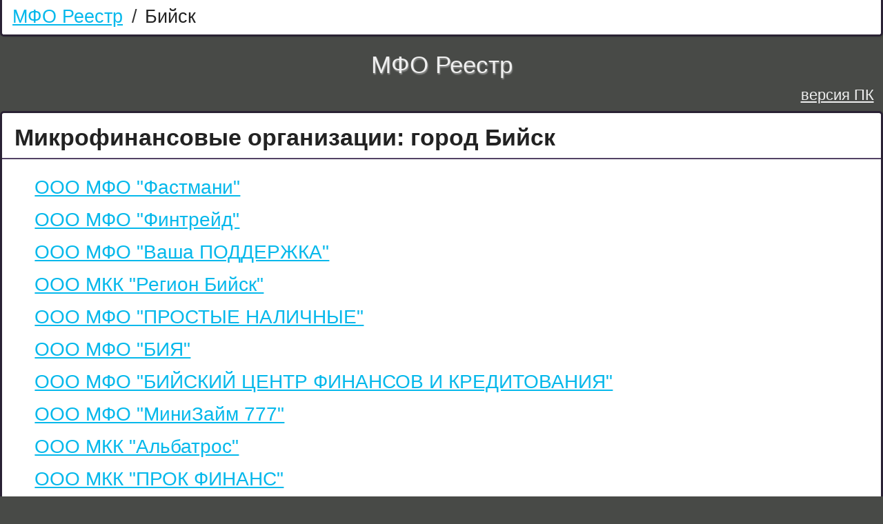

--- FILE ---
content_type: text/html; charset=UTF-8
request_url: http://m.mfo-reestr.ru/bijsk-altajskij-kraj/
body_size: 1547
content:
<!DOCTYPE html>
<html lang="ru">
<head>
    <meta http-equiv="Content-Type" content="text/html; charset=utf-8">
    <meta name="viewport" content="width=device-width">
    <link rel="stylesheet" type="text/css" href="http://m.mfo-reestr.ru/mfo/style/mfo.css">
    <link rel="icon" href="http://m.mfo-reestr.ru/favicon.ico" type="image/x-icon">
    <link rel="canonical" href="http://mfo-reestr.ru/bijsk-altajskij-kraj/">
    <title>Микрофинансовые организации - Бийск</title>
    <meta name="description" content="Микрофинансовые организации Бийск в регионе: Алтайский край">
    <meta name="keywords" content="микрофинансовая,организация,Алтайский,край,Бийск">
</head>
<body>
<script>
    (function(i,s,o,g,r,a,m){i['GoogleAnalyticsObject']=r;i[r]=i[r]||function(){
            (i[r].q=i[r].q||[]).push(arguments)},i[r].l=1*new Date();a=s.createElement(o),
        m=s.getElementsByTagName(o)[0];a.async=1;a.src=g;m.parentNode.insertBefore(a,m)
    })(window,document,'script','https://www.google-analytics.com/analytics.js','ga');

    ga('create', 'UA-84743627-2', 'auto');
    ga('send', 'pageview');
</script>
<div id="full_wrap">
    <div id="mfo_crumbs">
        <div class="cr_i"><a href="/">МФО Реестр</a></div>
        <div class="cr_d">/</div>
        <div class="cr_i">Бийск</div>
        <div class="all_clr"></div>    </div>
    <div id="mfo_head">
        <a id="mfo_logo" href="http://m.mfo-reestr.ru/" title="МФО реестр - Главная страница">МФО Реестр</a>
        <div id="mobi">
            <a href="http://mfo-reestr.ru/bijsk-altajskij-kraj/" id="compi" title="версия ПК">версия ПК</a>
            <form id="fm_js" action="http://mfo-reestr.ru/bijsk-altajskij-kraj/" method="post"><input type="hidden" name="device" value="computer"></form>
            <script type="text/javascript">
                document.getElementById('compi').addEventListener('click', function(e) {
                    e.preventDefault();
                    document.getElementById('fm_js').submit();
                }, false);
            </script>
        </div>
        <div class="all_clr"></div>
    </div>
    <div id="mfo_cont">
        <h1>Микрофинансовые организации: город Бийск</h1>
        <div class="cont_pt">
            <div class="q1"></div>
                            <div class="el_link">
                <a href="/bijsk-altajskij-kraj/ooo-mfo-fastmani-1132204000026/">ООО МФО "Фастмани"</a>
            </div>
            <div class="el_link">
                <a href="/bijsk-altajskij-kraj/ooo-mfo-fintrejd-1132204007770/">ООО МФО "Финтрейд"</a>
            </div>
            <div class="el_link">
                <a href="/bijsk-altajskij-kraj/ooo-mfo-vasha-podderzhka-1132204003360/">ООО МФО "Ваша ПОДДЕРЖКА"</a>
            </div>
            <div class="el_link">
                <a href="/bijsk-altajskij-kraj/ooo-mkk-region-bijsk-1082204002726/">ООО МКК "Регион Бийск"</a>
            </div>
            <div class="el_link">
                <a href="/bijsk-altajskij-kraj/ooo-mfo-prostye-nalichnye-1142204003479/">ООО МФО "ПРОСТЫЕ НАЛИЧНЫЕ"</a>
            </div>
            <div class="el_link">
                <a href="/bijsk-altajskij-kraj/ooo-mfo-biya-1142204004414/">ООО МФО "БИЯ"</a>
            </div>
            <div class="el_link">
                <a href="/bijsk-altajskij-kraj/ooo-mfo-bijskij-centr-finansov-i-kreditovaniya-1142204003270/">ООО МФО "БИЙСКИЙ ЦЕНТР ФИНАНСОВ И КРЕДИТОВАНИЯ"</a>
            </div>
            <div class="el_link">
                <a href="/bijsk-altajskij-kraj/ooo-mfo-minizajm-777-1152204004138/">ООО МФО "МиниЗайм 777"</a>
            </div>
            <div class="el_link">
                <a href="/bijsk-altajskij-kraj/ooo-mkk-albatros-1152204005018/">ООО МКК "Альбатрос"</a>
            </div>
            <div class="el_link">
                <a href="/bijsk-altajskij-kraj/ooo-mkk-prok-finans-1162225062570/">ООО МКК "ПРОК ФИНАНС"</a>
            </div>
<div class="q2"></div>
                
        </div>
    </div>
    <div id="mfo_ftr">mfo-reestr.ru &copy; 2026</div>
</div>
</body>
</html>

--- FILE ---
content_type: text/css
request_url: http://m.mfo-reestr.ru/mfo/style/mfo.css
body_size: 1580
content:
.all_clr {
	width: 0;
	height: 0;
	font-size: 0;
	clear: both;
}
.make_bolder {
    font-weight: bolder;
}
html, body, div, span, h1, h2, h3, h4, h5, h6, p, a, img, ol, ul, li, form, label, table, tbody, tfoot, thead, tr, th, td, textarea, input {
	margin: 0;
	padding: 0;
	border: 0;
	font-weight: inherit;
	font-style: inherit;
	font-size: 100%;
	font-family: inherit;
	vertical-align: baseline;
}
table {
	border-collapse: collapse;
	border-spacing: 0;
}
a img {
	border: none;
}
:focus {
	outline: 0;
}
html {
	height: 100%;
}
body {
    color: #222222;
	font: normal 22px Arial, Tahoma, Verdana sans-serif;
	background-color: #484a47;
}

h1, h2, h3, h4, h5, h6 {
	color: #222222;
	line-height: 1em;
	margin: 0;
	padding: 0;
	font-weight: bolder;
	font-size: 1em;
}
h1 {
	font-size: 1.2em;
}
h2 {
	font-size: 1.1em;
}
a {
	color: #05b8eb;
	text-decoration: underline;
}
a:visited {
	color: #05b8eb;
}
a:hover, a:active {
	color: #3c90b1;
}

@media (max-width: 544px) {
	body {
		font-size: 22px;
		letter-spacing: -0.05em;
	}
}
@media (min-width: 544px) {
	body {
		font-size: 24px;
		letter-spacing: -0.05em;
	}
}
@media (min-width: 768px) {
	body {
		font-size: 26px;
		letter-spacing: -0.05em;
	}
	br.xl {
		display: none;
	}
}
@media (min-width: 992px) {
	body {
		font-size: 28px;
		letter-spacing: normal;
	}
	br.xl {
		display: none;
	}
}
@media (min-width: 1300px) {
	body {
		font-size: 30px;
		letter-spacing: normal;
	}
	br.xl {
		display: none;
	}
}

#full_wrap {
	margin: auto;
	min-width: 470px;
	max-width: 1750px;
}
#mfo_head {

}
#mfo_logo {
    width: 10em;
    display: block;
    color: #efefef;
    margin: 0.35em auto 0 auto;
    text-decoration: none;
    border: none;
    padding: 0.25em 1em 0.1em 1em;
    font-size: 1.25em;
    outline: 0;
    text-shadow: 0.05em 0.05em 0.05em rgba(255, 255, 255, 0.4);
    text-align: center;
}
#mfo_logo:visited {
    color: #efefef;
}
#mfo_logo:hover, #mfo_logo:active {
    color: #ffff47;
    text-decoration: underline;
    text-shadow: 0.08em 0.08em 0.08em rgba(255, 255, 71, 0.5);
}

#mobi {
    display: block;
    text-align: right;
    padding: 0.1em 0 0.1em 0;
}
#mobi a {
    color: #efefef;
    text-decoration: underline;
    font-size: 0.8em;
    padding: 0 0.6em 0 0.6em;
}
#mobi a:visited {
    color: #efefef;
}
#mobi a:hover, #mobi a:active {
    color: #ffff47;
}
form#fm_js {
    display: block;
    width: 0;
    height: 0;
    visibility: hidden;
}
form#fm_js input {
    display: block;
    width: 0;
    height: 0;
    visibility: hidden;
}

#mfo_crumbs {
    color: #333333;
    text-align: left;
    margin: 0;
    padding: 0.3em 0.45em 0.35em 0.45em;
    background-color: #ffffff;
    border-right: 0.1em solid #2a2234;
    border-left: 0.1em solid #2a2234;
    border-bottom: 0.1em solid #2a2234;
    -webkit-border-bottom-right-radius: 0.2em;
    -webkit-border-bottom-left-radius: 0.2em;
    -moz-border-radius-bottomright: 0.2em;
    -moz-border-radius-bottomleft: 0.2em;
    border-bottom-right-radius: 0.2em;
    border-bottom-left-radius: 0.2em;
    -webkit-box-shadow: 2px 1px 2px 0 rgba(30,50,30,0.2);
    -moz-box-shadow: 2px 1px 2px 0 rgba(30,50,30,0.2);
    box-shadow: 2px 1px 2px 0 rgba(30,50,30,0.2);
}
.cr_i {
    color: #222222;
    padding: 0 0.1em 0 0.1em;
    display: inline-block;
    line-height: 1.2em;
    font-size: 0.95em;
}
.cr_i a {
    color: #05b8eb;
    text-decoration: underline;
}
.cr_i a:visited {
    color: #05b8eb;
}
.cr_i a:hover, .cr_i a:active {
    color:#3c90b1;
}
.cr_d {
    display: inline-block;
    padding: 0 0 0 0.1em;
    line-height: 1.2em;
    font-size: 0.95em;
}

#mfo_cont {
    margin-top: 0.2em;
    padding: 0.2em 0 0.2em 0;
    border: 0.1em solid #2a2234;
    background-color: #ffffff;
    -webkit-border-radius: 0.2em;
    -moz-border-radius: 0.2em;
    border-radius: 0.2em;
    -webkit-box-shadow: 2px 1px 2px 0 rgba(30,50,30,0.2);
    -moz-box-shadow: 2px 1px 2px 0 rgba(30,50,30,0.2);
    box-shadow: 2px 1px 2px 0 rgba(30,50,30,0.2);
    color: #111111;
}
#mfo_cont h1 {
    padding: 0.35em 0.55em 0.35em 0.55em;
    text-align: left;
    line-height: 1.12em;
    margin: 0;
    color: #222222;
    font-weight: bold;
    border-bottom: 0.05em solid #524265;
}
#mfo_cont .cont_pt {
    padding: 0.5em 0.75em 0.5em 0.75em;
    min-height: 15em;
}
.q1, .q2, .q3, .q4, .q5, .q6, .q7 {
    padding: 0.05em 0 0.05em 0;
}
#mfo_ftr {
    margin-top: 0.4em;
    margin-bottom: 0.4em;
    text-align: center;
    color: #9d99a5;
    font-size: 0.9em;
}
#mfo_err {
    padding: 1em;
    line-height: 1.05em;
}

.el_region {
    background-color: #eff2fc;
    border: 1px solid #b4b3c9;
    margin: 0.6em 0.2em 0.2em 0.3em;
    display: block;
    padding: 0.25em 0.5em 0.25em 0.5em;
    -webkit-border-radius: 0.15em;
    -moz-border-radius: 0.15em;
    border-radius: 0.15em;
}
.el_link {
    margin: 0 0.5em 0 0.5em;
    padding: 0 0.2em 0 0.2em;
}
.el_link a {
    color: #05b8eb;
    display: inline-block;
    padding: 0.25em;
    line-height: 1.2em;
}
.el_link a:visited {
    color: #05b8eb;
}
.el_link a:hover, .el_link a:active {
    color: #3c90b1;
}

.mfo_set {
    padding: 0.5em 0.7em 0.5em 0.8em;
}
h2 {
    font-size: 1em;
    font-weight: bolder;
    margin: 0;
    display: inline-block;
    padding: 0;
    color: #111111;
    line-height: 1.33em;
    background-color: #ffffff;
    vertical-align: top;
}
.mfo_set .mfo_param {
    padding: 0.3em 0 0.3em 0;
}
#addr {
    border: 1px solid #b4b3c9;
    margin: 0.5em 0.3em 0 0.3em;
    padding: 0.42em 0.33em 0.42em 0.33em;
    background-color: #bfc5c8;
}
#reestr {
    border: 1px solid #b4b3c9;
    margin: 0.7em 0.3em 0.3em 0.3em;
    padding: 0.42em 0.33em 0.42em 0.33em;
    background-color: #bfc5c8;
}
.mfo_param .p_name {
    text-align: right;
    display: inline-block;
    width: 12em;
    margin: 0.25em 0.15em 0.15em 0.3em;
    padding: 0.1em 0.5em 0.1em 0.5em;
    background-color: #eff2fc;
    color: #222222;
    line-height: 1.33em;
    border: 1px solid #b4b3c9;
}
.mfo_param .p_val {
    margin: 0.25em 0.15em 0.15em 0.3em;
    display: inline-block;
    padding: 0.1em 0.5em 0.1em 0.5em;
    color: #111111;
    line-height: 1.33em;
    background-color: #ffffff;
    vertical-align: top;
    border: 1px solid #b4b3c9;
}
.mfo_param .p_line {
    margin: 0.25em 0.15em 0.15em 0.3em;
    display: block;
    padding: 0.1em 0.75em 0.1em 0.75em;
    color: #222222;
    background-color: #edf0fa;
    font-weight: bolder;
    line-height: 1.33em;
    border: 1px solid #b4b3c9;
}

